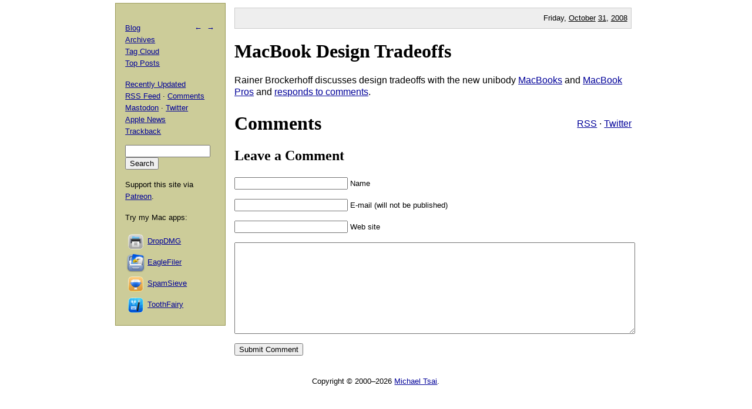

--- FILE ---
content_type: text/html; charset=UTF-8
request_url: https://mjtsai.com/blog/2008/10/31/macbook-design-tradeoffs/
body_size: 2713
content:
<!DOCTYPE html PUBLIC "-//W3C//DTD XHTML 1.0 Transitional//EN"
        "http://www.w3.org/TR/xhtml1/DTD/xhtml1-transitional.dtd">
<html xmlns="http://www.w3.org/1999/xhtml" xml:lang="en" lang="en">
<head>
<title>Michael Tsai - Blog  -  MacBook Design Tradeoffs</title>
<meta http-equiv="content-type" content="text/html; charset=utf-8" />
<meta name="author" content="Michael J. Tsai" />
<meta name="MSSmartTagsPreventParsing" content="true" />
<meta name="fediverse:creator" content="@mjtsai@mastodon.social" />
<meta name="viewport" content="width=device-width, initial-scale=1.0" />		
<link rel="alternate" type="application/rss+xml" title="Blog Posts RSS" href="https://mjtsai.com/blog/feed/" />
<link rel="alternate" type="application/rss+xml" title="Comments RSS" href="https://mjtsai.com/blog/comments/feed/" />
<link rel="alternate" type="application/rss+xml" title="Updated Posts RSS" href="https://mastodon.social/tags/mjtsaiupdate.rss" />
<link rel="stylesheet" href="/styles.css" type="text/css" />
<link rel="pingback" href="https://mjtsai.com/blog/xmlrpc.php" />
<link rel="alternate" type="application/rss+xml" title="Michael Tsai &raquo; MacBook Design Tradeoffs Comments Feed" href="https://mjtsai.com/blog/2008/10/31/macbook-design-tradeoffs/feed/" />
<link rel="https://api.w.org/" href="https://mjtsai.com/blog/wp-json/" /><link rel="alternate" title="JSON" type="application/json" href="https://mjtsai.com/blog/wp-json/wp/v2/posts/1805" /><link rel="EditURI" type="application/rsd+xml" title="RSD" href="https://mjtsai.com/blog/xmlrpc.php?rsd" />
<meta name="generator" content="WordPress 6.8.3" />
<link rel="canonical" href="https://mjtsai.com/blog/2008/10/31/macbook-design-tradeoffs/" />
<link rel='shortlink' href='https://mjtsai.com/blog/?p=1805' />
<link rel="alternate" title="oEmbed (JSON)" type="application/json+oembed" href="https://mjtsai.com/blog/wp-json/oembed/1.0/embed?url=https%3A%2F%2Fmjtsai.com%2Fblog%2F2008%2F10%2F31%2Fmacbook-design-tradeoffs%2F" />
<link rel="alternate" title="oEmbed (XML)" type="text/xml+oembed" href="https://mjtsai.com/blog/wp-json/oembed/1.0/embed?url=https%3A%2F%2Fmjtsai.com%2Fblog%2F2008%2F10%2F31%2Fmacbook-design-tradeoffs%2F&#038;format=xml" />
</head>
<body>

<div id="main">

    <p class="day">Friday, <a href="/blog/2008/10/">October</a> <a href="/blog/2008/10/31/">31</a>, <a href="/blog/2008/">2008</a></p>
	
<div class="post">
<h1 id="post-1805"><a href="https://mjtsai.com/blog/2008/10/31/macbook-design-tradeoffs/" rel="bookmark" title="Permanent Link: MacBook Design Tradeoffs">MacBook Design Tradeoffs</a></h1>
<p>Rainer Brockerhoff discusses design tradeoffs with the new unibody <a href="http://brockerhoff.net/bb/viewtopic.php?p2555#2555">MacBooks</a> and <a href="http://brockerhoff.net/bb/viewtopic.php?p=2557#2557">MacBook Pros</a> and <a href="http://brockerhoff.net/bb/viewtopic.php?p=2564#2564">responds to comments</a>.</p>
<div class="feedback"><p></p></div>


<h2><a id="comments"></a><a id="respond"></a>
Comments 
 <span class="comment-links"><a href="https://mjtsai.com/blog/2008/10/31/macbook-design-tradeoffs/feed/">RSS</a> &middot; <a href="https://twitter.com/search?q=from%3Amjtsai%20since%3A2008-10-31%20until%3A2008-11-01&amp;src=typed_query&amp;f=top">Twitter</a></span></h2>


<h3 id="postcomment">Leave a Comment</h3>


<form action="https://mjtsai.com/blog/wp-comments-post.php" method="post" id="commentform">


<p><input type="text" name="author" id="author" value="" size="22" tabindex="1" />
<label for="author"><small>Name </small></label></p>

<p><input type="email" name="email" id="email" value="" size="22" tabindex="2" />
<label for="email"><small>E-mail (will not be published) </small></label></p>

<p><input type="url" name="url" id="url" value="" size="22" tabindex="3" />
<label for="url"><small>Web site</small></label></p>


<p><textarea class="comment-form-body" name="comment" id="comment" cols="80" rows="10" tabindex="4"></textarea></p>

<p><input name="submit" type="submit" id="submit" tabindex="5" value="Submit Comment" />
<input type="hidden" name="comment_post_ID" value="1805" />
</p>
<p style="display: none;"><input type="hidden" id="akismet_comment_nonce" name="akismet_comment_nonce" value="dcf45ccc35" /></p><p style="display: none !important;" class="akismet-fields-container" data-prefix="ak_"><label>&#916;<textarea name="ak_hp_textarea" cols="45" rows="8" maxlength="100"></textarea></label><input type="hidden" id="ak_js_1" name="ak_js" value="109"/><script>document.getElementById( "ak_js_1" ).setAttribute( "value", ( new Date() ).getTime() );</script></p>
</form>


</div>

</div>

<div id="aux">
<div id="navbar">
<p class="meta-nav"><a href="https://mjtsai.com/blog/2008/10/28/first-look-at-windows-7s-user-interface/" rel="prev">&larr;</a>&nbsp;&nbsp;<a href="https://mjtsai.com/blog/2008/11/02/omnifocus-bonjour-syncing/" rel="next">&rarr;</a></p>
<div>
  <p><a href="/blog/">Blog</a>
    <br /><a href="/blog/archives/">Archives</a>
    <br /><a href="/blog/tag-cloud/">Tag Cloud</a>
    <br /><a href="/blog/tag/top-posts/">Top Posts</a></p>
  <p><a href="/blog/recently-updated/">Recently Updated</a>
    <br /><a href="/blog/feed/" title="Syndicate this site using RSS">RSS Feed</a> &middot; <a href="/blog/comments/feed/" title="The latest comments to all posts in RSS">Comments</a>
    <br /><a href="https://mastodon.social/@mjtsai" rel="me" title="Follow updates via Mastodon">Mastodon</a> &middot; <a href="https://twitter.com/mjtsai" title="Follow updates via Twitter">Twitter</a>
    <br /><a href="https://apple.news/TOe8IoEHXTDKknwyO8gNRTQ">Apple News</a>
    <br /><a href="https://mjtsai.com/blog/2008/10/31/macbook-design-tradeoffs/trackback/" rel="trackback">Trackback</a>
</p></div>
<div id="search"><form action="https://duckduckgo.com" id="search-box" method="get" enctype="application/x-www-form-urlencoded" class="form">
  <div>
    <input maxlength="200" value="" size="16" type="search" name="q" />
    <input type="hidden" name="sites" value="mjtsai.com" />
    <input value="Search" type="submit" />
  </div>
</form>
</div>
<p>Support this site via <a href="https://www.patreon.com/mjtsai">Patreon</a>.</p>
<p>Try my Mac apps:</p>

<div id="links"><a href="https://c-command.com/dropdmg/" title="The easy way to create and convert Mac disk images (.dmg files)."><img src="https://mjtsai.com/images/dropdmg-icon-32.png" hspace="2" align="middle" height="32" width="32" vspace="2" class="nonretina" alt="DropDMG" border="0" /><img src="https://mjtsai.com/images/dropdmg-icon-32@2x.png" hspace="2" align="middle" height="32" width="32" vspace="2" class="retina" alt="DropDMG" border="0" /></a><a href="https://c-command.com/dropdmg/" title="The easy way to create and convert Mac disk images (.dmg files).">DropDMG</a>
  <br /><a href="https://c-command.com/eaglefiler/" title="Organize files, archive e-mails, save Web pages and notes, search everything."><img src="https://mjtsai.com/images/eaglefiler-icon-32.png" hspace="2" align="middle" height="32" width="32" vspace="2" class="nonretina" alt="EagleFiler" border="0" /><img src="https://mjtsai.com/images/eaglefiler-icon-32@2x.png" hspace="2" align="middle" height="32" width="32" vspace="2" class="retina" alt="EagleFiler" border="0" /></a><a href="https://c-command.com/eaglefiler/" title="Organize files, archive e-mails, save Web pages and notes, search everything.">EagleFiler</a>
  <br /><a href="https://c-command.com/spamsieve/" title="Easy-to-use Mac spam filter for Apple Mail, Airmail, Outlook, GyazMail, MailMate, Postbox, and more."><img src="https://mjtsai.com/images/spamsieve-icon-32.png" hspace="2" align="middle" height="32" width="32" vspace="2" class="nonretina" alt="SpamSieve" border="0" /><img src="https://mjtsai.com/images/spamsieve-icon-32@2x.png" hspace="2" align="middle" height="32" width="32" vspace="2" class="retina" alt="SpamSieve" border="0" /></a><a href="https://c-command.com/spamsieve/" title="Easy-to-use Mac spam filter for Apple Mail, Airmail, Outlook, GyazMail, MailMate, Postbox, and more.">SpamSieve</a>
  <br /><a href="https://c-command.com/toothfairy/" title="Connect AirPods (or other Bluetooth headphones) to your Mac with a single click or keypress."><img src="https://mjtsai.com/images/toothfairy-icon-32.png" hspace="2" align="middle" height="32" width="32" vspace="2" class="nonretina" alt="ToothFairy" border="0" /><img src="https://mjtsai.com/images/toothfairy-icon-32@2x.png" hspace="2" align="middle" height="32" width="32" vspace="2" class="retina" alt="ToothFairy" border="0" /></a><a href="https://c-command.com/toothfairy/" title="Connect AirPods (or other Bluetooth headphones) to your Mac with a single click or keypress.">ToothFairy</a></div>
<script async type="text/javascript" src="//cdn.carbonads.com/carbon.js?zoneid=1698&amp;serve=CVYD42E&amp;placement=mjtsaicom" id="_carbonads_js"></script>
</div>
</div>

<div class="copyright">Copyright &copy; 2000&ndash;2026 <a href="mailto:&#109;&#106;&#116;&#64;&#109;&#106;&#116;&#115;&#97;&#105;&#46;&#99;&#111;&#109;">Michael Tsai</a>.</div>
</body>
</html>

<!-- Dynamic page generated in 0.062 seconds. -->
<!-- Cached page generated by WP-Super-Cache on 2026-01-25 23:53:37 -->

<!-- Compression = gzip -->